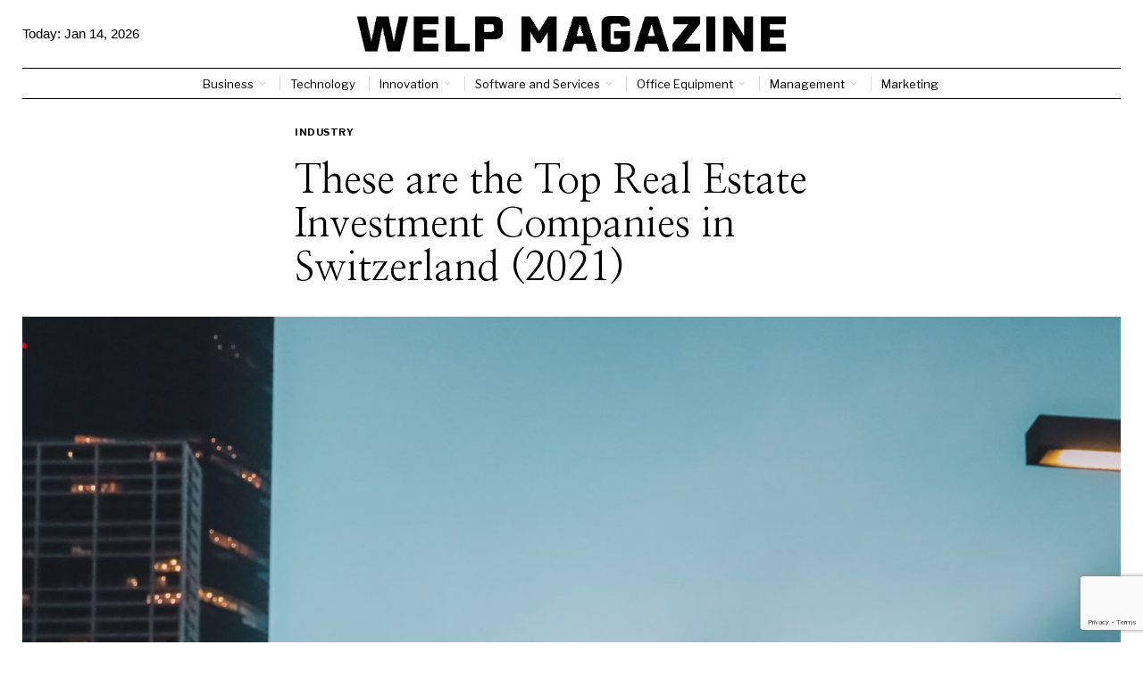

--- FILE ---
content_type: text/html; charset=utf-8
request_url: https://www.google.com/recaptcha/api2/anchor?ar=1&k=6LctXQAsAAAAACDN129Y-_4vMEBfoNz5v49Q5DXs&co=aHR0cHM6Ly93ZWxwbWFnYXppbmUuY29tOjQ0Mw..&hl=en&v=PoyoqOPhxBO7pBk68S4YbpHZ&size=invisible&anchor-ms=20000&execute-ms=30000&cb=5lruaf40pwfw
body_size: 49392
content:
<!DOCTYPE HTML><html dir="ltr" lang="en"><head><meta http-equiv="Content-Type" content="text/html; charset=UTF-8">
<meta http-equiv="X-UA-Compatible" content="IE=edge">
<title>reCAPTCHA</title>
<style type="text/css">
/* cyrillic-ext */
@font-face {
  font-family: 'Roboto';
  font-style: normal;
  font-weight: 400;
  font-stretch: 100%;
  src: url(//fonts.gstatic.com/s/roboto/v48/KFO7CnqEu92Fr1ME7kSn66aGLdTylUAMa3GUBHMdazTgWw.woff2) format('woff2');
  unicode-range: U+0460-052F, U+1C80-1C8A, U+20B4, U+2DE0-2DFF, U+A640-A69F, U+FE2E-FE2F;
}
/* cyrillic */
@font-face {
  font-family: 'Roboto';
  font-style: normal;
  font-weight: 400;
  font-stretch: 100%;
  src: url(//fonts.gstatic.com/s/roboto/v48/KFO7CnqEu92Fr1ME7kSn66aGLdTylUAMa3iUBHMdazTgWw.woff2) format('woff2');
  unicode-range: U+0301, U+0400-045F, U+0490-0491, U+04B0-04B1, U+2116;
}
/* greek-ext */
@font-face {
  font-family: 'Roboto';
  font-style: normal;
  font-weight: 400;
  font-stretch: 100%;
  src: url(//fonts.gstatic.com/s/roboto/v48/KFO7CnqEu92Fr1ME7kSn66aGLdTylUAMa3CUBHMdazTgWw.woff2) format('woff2');
  unicode-range: U+1F00-1FFF;
}
/* greek */
@font-face {
  font-family: 'Roboto';
  font-style: normal;
  font-weight: 400;
  font-stretch: 100%;
  src: url(//fonts.gstatic.com/s/roboto/v48/KFO7CnqEu92Fr1ME7kSn66aGLdTylUAMa3-UBHMdazTgWw.woff2) format('woff2');
  unicode-range: U+0370-0377, U+037A-037F, U+0384-038A, U+038C, U+038E-03A1, U+03A3-03FF;
}
/* math */
@font-face {
  font-family: 'Roboto';
  font-style: normal;
  font-weight: 400;
  font-stretch: 100%;
  src: url(//fonts.gstatic.com/s/roboto/v48/KFO7CnqEu92Fr1ME7kSn66aGLdTylUAMawCUBHMdazTgWw.woff2) format('woff2');
  unicode-range: U+0302-0303, U+0305, U+0307-0308, U+0310, U+0312, U+0315, U+031A, U+0326-0327, U+032C, U+032F-0330, U+0332-0333, U+0338, U+033A, U+0346, U+034D, U+0391-03A1, U+03A3-03A9, U+03B1-03C9, U+03D1, U+03D5-03D6, U+03F0-03F1, U+03F4-03F5, U+2016-2017, U+2034-2038, U+203C, U+2040, U+2043, U+2047, U+2050, U+2057, U+205F, U+2070-2071, U+2074-208E, U+2090-209C, U+20D0-20DC, U+20E1, U+20E5-20EF, U+2100-2112, U+2114-2115, U+2117-2121, U+2123-214F, U+2190, U+2192, U+2194-21AE, U+21B0-21E5, U+21F1-21F2, U+21F4-2211, U+2213-2214, U+2216-22FF, U+2308-230B, U+2310, U+2319, U+231C-2321, U+2336-237A, U+237C, U+2395, U+239B-23B7, U+23D0, U+23DC-23E1, U+2474-2475, U+25AF, U+25B3, U+25B7, U+25BD, U+25C1, U+25CA, U+25CC, U+25FB, U+266D-266F, U+27C0-27FF, U+2900-2AFF, U+2B0E-2B11, U+2B30-2B4C, U+2BFE, U+3030, U+FF5B, U+FF5D, U+1D400-1D7FF, U+1EE00-1EEFF;
}
/* symbols */
@font-face {
  font-family: 'Roboto';
  font-style: normal;
  font-weight: 400;
  font-stretch: 100%;
  src: url(//fonts.gstatic.com/s/roboto/v48/KFO7CnqEu92Fr1ME7kSn66aGLdTylUAMaxKUBHMdazTgWw.woff2) format('woff2');
  unicode-range: U+0001-000C, U+000E-001F, U+007F-009F, U+20DD-20E0, U+20E2-20E4, U+2150-218F, U+2190, U+2192, U+2194-2199, U+21AF, U+21E6-21F0, U+21F3, U+2218-2219, U+2299, U+22C4-22C6, U+2300-243F, U+2440-244A, U+2460-24FF, U+25A0-27BF, U+2800-28FF, U+2921-2922, U+2981, U+29BF, U+29EB, U+2B00-2BFF, U+4DC0-4DFF, U+FFF9-FFFB, U+10140-1018E, U+10190-1019C, U+101A0, U+101D0-101FD, U+102E0-102FB, U+10E60-10E7E, U+1D2C0-1D2D3, U+1D2E0-1D37F, U+1F000-1F0FF, U+1F100-1F1AD, U+1F1E6-1F1FF, U+1F30D-1F30F, U+1F315, U+1F31C, U+1F31E, U+1F320-1F32C, U+1F336, U+1F378, U+1F37D, U+1F382, U+1F393-1F39F, U+1F3A7-1F3A8, U+1F3AC-1F3AF, U+1F3C2, U+1F3C4-1F3C6, U+1F3CA-1F3CE, U+1F3D4-1F3E0, U+1F3ED, U+1F3F1-1F3F3, U+1F3F5-1F3F7, U+1F408, U+1F415, U+1F41F, U+1F426, U+1F43F, U+1F441-1F442, U+1F444, U+1F446-1F449, U+1F44C-1F44E, U+1F453, U+1F46A, U+1F47D, U+1F4A3, U+1F4B0, U+1F4B3, U+1F4B9, U+1F4BB, U+1F4BF, U+1F4C8-1F4CB, U+1F4D6, U+1F4DA, U+1F4DF, U+1F4E3-1F4E6, U+1F4EA-1F4ED, U+1F4F7, U+1F4F9-1F4FB, U+1F4FD-1F4FE, U+1F503, U+1F507-1F50B, U+1F50D, U+1F512-1F513, U+1F53E-1F54A, U+1F54F-1F5FA, U+1F610, U+1F650-1F67F, U+1F687, U+1F68D, U+1F691, U+1F694, U+1F698, U+1F6AD, U+1F6B2, U+1F6B9-1F6BA, U+1F6BC, U+1F6C6-1F6CF, U+1F6D3-1F6D7, U+1F6E0-1F6EA, U+1F6F0-1F6F3, U+1F6F7-1F6FC, U+1F700-1F7FF, U+1F800-1F80B, U+1F810-1F847, U+1F850-1F859, U+1F860-1F887, U+1F890-1F8AD, U+1F8B0-1F8BB, U+1F8C0-1F8C1, U+1F900-1F90B, U+1F93B, U+1F946, U+1F984, U+1F996, U+1F9E9, U+1FA00-1FA6F, U+1FA70-1FA7C, U+1FA80-1FA89, U+1FA8F-1FAC6, U+1FACE-1FADC, U+1FADF-1FAE9, U+1FAF0-1FAF8, U+1FB00-1FBFF;
}
/* vietnamese */
@font-face {
  font-family: 'Roboto';
  font-style: normal;
  font-weight: 400;
  font-stretch: 100%;
  src: url(//fonts.gstatic.com/s/roboto/v48/KFO7CnqEu92Fr1ME7kSn66aGLdTylUAMa3OUBHMdazTgWw.woff2) format('woff2');
  unicode-range: U+0102-0103, U+0110-0111, U+0128-0129, U+0168-0169, U+01A0-01A1, U+01AF-01B0, U+0300-0301, U+0303-0304, U+0308-0309, U+0323, U+0329, U+1EA0-1EF9, U+20AB;
}
/* latin-ext */
@font-face {
  font-family: 'Roboto';
  font-style: normal;
  font-weight: 400;
  font-stretch: 100%;
  src: url(//fonts.gstatic.com/s/roboto/v48/KFO7CnqEu92Fr1ME7kSn66aGLdTylUAMa3KUBHMdazTgWw.woff2) format('woff2');
  unicode-range: U+0100-02BA, U+02BD-02C5, U+02C7-02CC, U+02CE-02D7, U+02DD-02FF, U+0304, U+0308, U+0329, U+1D00-1DBF, U+1E00-1E9F, U+1EF2-1EFF, U+2020, U+20A0-20AB, U+20AD-20C0, U+2113, U+2C60-2C7F, U+A720-A7FF;
}
/* latin */
@font-face {
  font-family: 'Roboto';
  font-style: normal;
  font-weight: 400;
  font-stretch: 100%;
  src: url(//fonts.gstatic.com/s/roboto/v48/KFO7CnqEu92Fr1ME7kSn66aGLdTylUAMa3yUBHMdazQ.woff2) format('woff2');
  unicode-range: U+0000-00FF, U+0131, U+0152-0153, U+02BB-02BC, U+02C6, U+02DA, U+02DC, U+0304, U+0308, U+0329, U+2000-206F, U+20AC, U+2122, U+2191, U+2193, U+2212, U+2215, U+FEFF, U+FFFD;
}
/* cyrillic-ext */
@font-face {
  font-family: 'Roboto';
  font-style: normal;
  font-weight: 500;
  font-stretch: 100%;
  src: url(//fonts.gstatic.com/s/roboto/v48/KFO7CnqEu92Fr1ME7kSn66aGLdTylUAMa3GUBHMdazTgWw.woff2) format('woff2');
  unicode-range: U+0460-052F, U+1C80-1C8A, U+20B4, U+2DE0-2DFF, U+A640-A69F, U+FE2E-FE2F;
}
/* cyrillic */
@font-face {
  font-family: 'Roboto';
  font-style: normal;
  font-weight: 500;
  font-stretch: 100%;
  src: url(//fonts.gstatic.com/s/roboto/v48/KFO7CnqEu92Fr1ME7kSn66aGLdTylUAMa3iUBHMdazTgWw.woff2) format('woff2');
  unicode-range: U+0301, U+0400-045F, U+0490-0491, U+04B0-04B1, U+2116;
}
/* greek-ext */
@font-face {
  font-family: 'Roboto';
  font-style: normal;
  font-weight: 500;
  font-stretch: 100%;
  src: url(//fonts.gstatic.com/s/roboto/v48/KFO7CnqEu92Fr1ME7kSn66aGLdTylUAMa3CUBHMdazTgWw.woff2) format('woff2');
  unicode-range: U+1F00-1FFF;
}
/* greek */
@font-face {
  font-family: 'Roboto';
  font-style: normal;
  font-weight: 500;
  font-stretch: 100%;
  src: url(//fonts.gstatic.com/s/roboto/v48/KFO7CnqEu92Fr1ME7kSn66aGLdTylUAMa3-UBHMdazTgWw.woff2) format('woff2');
  unicode-range: U+0370-0377, U+037A-037F, U+0384-038A, U+038C, U+038E-03A1, U+03A3-03FF;
}
/* math */
@font-face {
  font-family: 'Roboto';
  font-style: normal;
  font-weight: 500;
  font-stretch: 100%;
  src: url(//fonts.gstatic.com/s/roboto/v48/KFO7CnqEu92Fr1ME7kSn66aGLdTylUAMawCUBHMdazTgWw.woff2) format('woff2');
  unicode-range: U+0302-0303, U+0305, U+0307-0308, U+0310, U+0312, U+0315, U+031A, U+0326-0327, U+032C, U+032F-0330, U+0332-0333, U+0338, U+033A, U+0346, U+034D, U+0391-03A1, U+03A3-03A9, U+03B1-03C9, U+03D1, U+03D5-03D6, U+03F0-03F1, U+03F4-03F5, U+2016-2017, U+2034-2038, U+203C, U+2040, U+2043, U+2047, U+2050, U+2057, U+205F, U+2070-2071, U+2074-208E, U+2090-209C, U+20D0-20DC, U+20E1, U+20E5-20EF, U+2100-2112, U+2114-2115, U+2117-2121, U+2123-214F, U+2190, U+2192, U+2194-21AE, U+21B0-21E5, U+21F1-21F2, U+21F4-2211, U+2213-2214, U+2216-22FF, U+2308-230B, U+2310, U+2319, U+231C-2321, U+2336-237A, U+237C, U+2395, U+239B-23B7, U+23D0, U+23DC-23E1, U+2474-2475, U+25AF, U+25B3, U+25B7, U+25BD, U+25C1, U+25CA, U+25CC, U+25FB, U+266D-266F, U+27C0-27FF, U+2900-2AFF, U+2B0E-2B11, U+2B30-2B4C, U+2BFE, U+3030, U+FF5B, U+FF5D, U+1D400-1D7FF, U+1EE00-1EEFF;
}
/* symbols */
@font-face {
  font-family: 'Roboto';
  font-style: normal;
  font-weight: 500;
  font-stretch: 100%;
  src: url(//fonts.gstatic.com/s/roboto/v48/KFO7CnqEu92Fr1ME7kSn66aGLdTylUAMaxKUBHMdazTgWw.woff2) format('woff2');
  unicode-range: U+0001-000C, U+000E-001F, U+007F-009F, U+20DD-20E0, U+20E2-20E4, U+2150-218F, U+2190, U+2192, U+2194-2199, U+21AF, U+21E6-21F0, U+21F3, U+2218-2219, U+2299, U+22C4-22C6, U+2300-243F, U+2440-244A, U+2460-24FF, U+25A0-27BF, U+2800-28FF, U+2921-2922, U+2981, U+29BF, U+29EB, U+2B00-2BFF, U+4DC0-4DFF, U+FFF9-FFFB, U+10140-1018E, U+10190-1019C, U+101A0, U+101D0-101FD, U+102E0-102FB, U+10E60-10E7E, U+1D2C0-1D2D3, U+1D2E0-1D37F, U+1F000-1F0FF, U+1F100-1F1AD, U+1F1E6-1F1FF, U+1F30D-1F30F, U+1F315, U+1F31C, U+1F31E, U+1F320-1F32C, U+1F336, U+1F378, U+1F37D, U+1F382, U+1F393-1F39F, U+1F3A7-1F3A8, U+1F3AC-1F3AF, U+1F3C2, U+1F3C4-1F3C6, U+1F3CA-1F3CE, U+1F3D4-1F3E0, U+1F3ED, U+1F3F1-1F3F3, U+1F3F5-1F3F7, U+1F408, U+1F415, U+1F41F, U+1F426, U+1F43F, U+1F441-1F442, U+1F444, U+1F446-1F449, U+1F44C-1F44E, U+1F453, U+1F46A, U+1F47D, U+1F4A3, U+1F4B0, U+1F4B3, U+1F4B9, U+1F4BB, U+1F4BF, U+1F4C8-1F4CB, U+1F4D6, U+1F4DA, U+1F4DF, U+1F4E3-1F4E6, U+1F4EA-1F4ED, U+1F4F7, U+1F4F9-1F4FB, U+1F4FD-1F4FE, U+1F503, U+1F507-1F50B, U+1F50D, U+1F512-1F513, U+1F53E-1F54A, U+1F54F-1F5FA, U+1F610, U+1F650-1F67F, U+1F687, U+1F68D, U+1F691, U+1F694, U+1F698, U+1F6AD, U+1F6B2, U+1F6B9-1F6BA, U+1F6BC, U+1F6C6-1F6CF, U+1F6D3-1F6D7, U+1F6E0-1F6EA, U+1F6F0-1F6F3, U+1F6F7-1F6FC, U+1F700-1F7FF, U+1F800-1F80B, U+1F810-1F847, U+1F850-1F859, U+1F860-1F887, U+1F890-1F8AD, U+1F8B0-1F8BB, U+1F8C0-1F8C1, U+1F900-1F90B, U+1F93B, U+1F946, U+1F984, U+1F996, U+1F9E9, U+1FA00-1FA6F, U+1FA70-1FA7C, U+1FA80-1FA89, U+1FA8F-1FAC6, U+1FACE-1FADC, U+1FADF-1FAE9, U+1FAF0-1FAF8, U+1FB00-1FBFF;
}
/* vietnamese */
@font-face {
  font-family: 'Roboto';
  font-style: normal;
  font-weight: 500;
  font-stretch: 100%;
  src: url(//fonts.gstatic.com/s/roboto/v48/KFO7CnqEu92Fr1ME7kSn66aGLdTylUAMa3OUBHMdazTgWw.woff2) format('woff2');
  unicode-range: U+0102-0103, U+0110-0111, U+0128-0129, U+0168-0169, U+01A0-01A1, U+01AF-01B0, U+0300-0301, U+0303-0304, U+0308-0309, U+0323, U+0329, U+1EA0-1EF9, U+20AB;
}
/* latin-ext */
@font-face {
  font-family: 'Roboto';
  font-style: normal;
  font-weight: 500;
  font-stretch: 100%;
  src: url(//fonts.gstatic.com/s/roboto/v48/KFO7CnqEu92Fr1ME7kSn66aGLdTylUAMa3KUBHMdazTgWw.woff2) format('woff2');
  unicode-range: U+0100-02BA, U+02BD-02C5, U+02C7-02CC, U+02CE-02D7, U+02DD-02FF, U+0304, U+0308, U+0329, U+1D00-1DBF, U+1E00-1E9F, U+1EF2-1EFF, U+2020, U+20A0-20AB, U+20AD-20C0, U+2113, U+2C60-2C7F, U+A720-A7FF;
}
/* latin */
@font-face {
  font-family: 'Roboto';
  font-style: normal;
  font-weight: 500;
  font-stretch: 100%;
  src: url(//fonts.gstatic.com/s/roboto/v48/KFO7CnqEu92Fr1ME7kSn66aGLdTylUAMa3yUBHMdazQ.woff2) format('woff2');
  unicode-range: U+0000-00FF, U+0131, U+0152-0153, U+02BB-02BC, U+02C6, U+02DA, U+02DC, U+0304, U+0308, U+0329, U+2000-206F, U+20AC, U+2122, U+2191, U+2193, U+2212, U+2215, U+FEFF, U+FFFD;
}
/* cyrillic-ext */
@font-face {
  font-family: 'Roboto';
  font-style: normal;
  font-weight: 900;
  font-stretch: 100%;
  src: url(//fonts.gstatic.com/s/roboto/v48/KFO7CnqEu92Fr1ME7kSn66aGLdTylUAMa3GUBHMdazTgWw.woff2) format('woff2');
  unicode-range: U+0460-052F, U+1C80-1C8A, U+20B4, U+2DE0-2DFF, U+A640-A69F, U+FE2E-FE2F;
}
/* cyrillic */
@font-face {
  font-family: 'Roboto';
  font-style: normal;
  font-weight: 900;
  font-stretch: 100%;
  src: url(//fonts.gstatic.com/s/roboto/v48/KFO7CnqEu92Fr1ME7kSn66aGLdTylUAMa3iUBHMdazTgWw.woff2) format('woff2');
  unicode-range: U+0301, U+0400-045F, U+0490-0491, U+04B0-04B1, U+2116;
}
/* greek-ext */
@font-face {
  font-family: 'Roboto';
  font-style: normal;
  font-weight: 900;
  font-stretch: 100%;
  src: url(//fonts.gstatic.com/s/roboto/v48/KFO7CnqEu92Fr1ME7kSn66aGLdTylUAMa3CUBHMdazTgWw.woff2) format('woff2');
  unicode-range: U+1F00-1FFF;
}
/* greek */
@font-face {
  font-family: 'Roboto';
  font-style: normal;
  font-weight: 900;
  font-stretch: 100%;
  src: url(//fonts.gstatic.com/s/roboto/v48/KFO7CnqEu92Fr1ME7kSn66aGLdTylUAMa3-UBHMdazTgWw.woff2) format('woff2');
  unicode-range: U+0370-0377, U+037A-037F, U+0384-038A, U+038C, U+038E-03A1, U+03A3-03FF;
}
/* math */
@font-face {
  font-family: 'Roboto';
  font-style: normal;
  font-weight: 900;
  font-stretch: 100%;
  src: url(//fonts.gstatic.com/s/roboto/v48/KFO7CnqEu92Fr1ME7kSn66aGLdTylUAMawCUBHMdazTgWw.woff2) format('woff2');
  unicode-range: U+0302-0303, U+0305, U+0307-0308, U+0310, U+0312, U+0315, U+031A, U+0326-0327, U+032C, U+032F-0330, U+0332-0333, U+0338, U+033A, U+0346, U+034D, U+0391-03A1, U+03A3-03A9, U+03B1-03C9, U+03D1, U+03D5-03D6, U+03F0-03F1, U+03F4-03F5, U+2016-2017, U+2034-2038, U+203C, U+2040, U+2043, U+2047, U+2050, U+2057, U+205F, U+2070-2071, U+2074-208E, U+2090-209C, U+20D0-20DC, U+20E1, U+20E5-20EF, U+2100-2112, U+2114-2115, U+2117-2121, U+2123-214F, U+2190, U+2192, U+2194-21AE, U+21B0-21E5, U+21F1-21F2, U+21F4-2211, U+2213-2214, U+2216-22FF, U+2308-230B, U+2310, U+2319, U+231C-2321, U+2336-237A, U+237C, U+2395, U+239B-23B7, U+23D0, U+23DC-23E1, U+2474-2475, U+25AF, U+25B3, U+25B7, U+25BD, U+25C1, U+25CA, U+25CC, U+25FB, U+266D-266F, U+27C0-27FF, U+2900-2AFF, U+2B0E-2B11, U+2B30-2B4C, U+2BFE, U+3030, U+FF5B, U+FF5D, U+1D400-1D7FF, U+1EE00-1EEFF;
}
/* symbols */
@font-face {
  font-family: 'Roboto';
  font-style: normal;
  font-weight: 900;
  font-stretch: 100%;
  src: url(//fonts.gstatic.com/s/roboto/v48/KFO7CnqEu92Fr1ME7kSn66aGLdTylUAMaxKUBHMdazTgWw.woff2) format('woff2');
  unicode-range: U+0001-000C, U+000E-001F, U+007F-009F, U+20DD-20E0, U+20E2-20E4, U+2150-218F, U+2190, U+2192, U+2194-2199, U+21AF, U+21E6-21F0, U+21F3, U+2218-2219, U+2299, U+22C4-22C6, U+2300-243F, U+2440-244A, U+2460-24FF, U+25A0-27BF, U+2800-28FF, U+2921-2922, U+2981, U+29BF, U+29EB, U+2B00-2BFF, U+4DC0-4DFF, U+FFF9-FFFB, U+10140-1018E, U+10190-1019C, U+101A0, U+101D0-101FD, U+102E0-102FB, U+10E60-10E7E, U+1D2C0-1D2D3, U+1D2E0-1D37F, U+1F000-1F0FF, U+1F100-1F1AD, U+1F1E6-1F1FF, U+1F30D-1F30F, U+1F315, U+1F31C, U+1F31E, U+1F320-1F32C, U+1F336, U+1F378, U+1F37D, U+1F382, U+1F393-1F39F, U+1F3A7-1F3A8, U+1F3AC-1F3AF, U+1F3C2, U+1F3C4-1F3C6, U+1F3CA-1F3CE, U+1F3D4-1F3E0, U+1F3ED, U+1F3F1-1F3F3, U+1F3F5-1F3F7, U+1F408, U+1F415, U+1F41F, U+1F426, U+1F43F, U+1F441-1F442, U+1F444, U+1F446-1F449, U+1F44C-1F44E, U+1F453, U+1F46A, U+1F47D, U+1F4A3, U+1F4B0, U+1F4B3, U+1F4B9, U+1F4BB, U+1F4BF, U+1F4C8-1F4CB, U+1F4D6, U+1F4DA, U+1F4DF, U+1F4E3-1F4E6, U+1F4EA-1F4ED, U+1F4F7, U+1F4F9-1F4FB, U+1F4FD-1F4FE, U+1F503, U+1F507-1F50B, U+1F50D, U+1F512-1F513, U+1F53E-1F54A, U+1F54F-1F5FA, U+1F610, U+1F650-1F67F, U+1F687, U+1F68D, U+1F691, U+1F694, U+1F698, U+1F6AD, U+1F6B2, U+1F6B9-1F6BA, U+1F6BC, U+1F6C6-1F6CF, U+1F6D3-1F6D7, U+1F6E0-1F6EA, U+1F6F0-1F6F3, U+1F6F7-1F6FC, U+1F700-1F7FF, U+1F800-1F80B, U+1F810-1F847, U+1F850-1F859, U+1F860-1F887, U+1F890-1F8AD, U+1F8B0-1F8BB, U+1F8C0-1F8C1, U+1F900-1F90B, U+1F93B, U+1F946, U+1F984, U+1F996, U+1F9E9, U+1FA00-1FA6F, U+1FA70-1FA7C, U+1FA80-1FA89, U+1FA8F-1FAC6, U+1FACE-1FADC, U+1FADF-1FAE9, U+1FAF0-1FAF8, U+1FB00-1FBFF;
}
/* vietnamese */
@font-face {
  font-family: 'Roboto';
  font-style: normal;
  font-weight: 900;
  font-stretch: 100%;
  src: url(//fonts.gstatic.com/s/roboto/v48/KFO7CnqEu92Fr1ME7kSn66aGLdTylUAMa3OUBHMdazTgWw.woff2) format('woff2');
  unicode-range: U+0102-0103, U+0110-0111, U+0128-0129, U+0168-0169, U+01A0-01A1, U+01AF-01B0, U+0300-0301, U+0303-0304, U+0308-0309, U+0323, U+0329, U+1EA0-1EF9, U+20AB;
}
/* latin-ext */
@font-face {
  font-family: 'Roboto';
  font-style: normal;
  font-weight: 900;
  font-stretch: 100%;
  src: url(//fonts.gstatic.com/s/roboto/v48/KFO7CnqEu92Fr1ME7kSn66aGLdTylUAMa3KUBHMdazTgWw.woff2) format('woff2');
  unicode-range: U+0100-02BA, U+02BD-02C5, U+02C7-02CC, U+02CE-02D7, U+02DD-02FF, U+0304, U+0308, U+0329, U+1D00-1DBF, U+1E00-1E9F, U+1EF2-1EFF, U+2020, U+20A0-20AB, U+20AD-20C0, U+2113, U+2C60-2C7F, U+A720-A7FF;
}
/* latin */
@font-face {
  font-family: 'Roboto';
  font-style: normal;
  font-weight: 900;
  font-stretch: 100%;
  src: url(//fonts.gstatic.com/s/roboto/v48/KFO7CnqEu92Fr1ME7kSn66aGLdTylUAMa3yUBHMdazQ.woff2) format('woff2');
  unicode-range: U+0000-00FF, U+0131, U+0152-0153, U+02BB-02BC, U+02C6, U+02DA, U+02DC, U+0304, U+0308, U+0329, U+2000-206F, U+20AC, U+2122, U+2191, U+2193, U+2212, U+2215, U+FEFF, U+FFFD;
}

</style>
<link rel="stylesheet" type="text/css" href="https://www.gstatic.com/recaptcha/releases/PoyoqOPhxBO7pBk68S4YbpHZ/styles__ltr.css">
<script nonce="zNB0e1NCWr1iUUioB9gmoA" type="text/javascript">window['__recaptcha_api'] = 'https://www.google.com/recaptcha/api2/';</script>
<script type="text/javascript" src="https://www.gstatic.com/recaptcha/releases/PoyoqOPhxBO7pBk68S4YbpHZ/recaptcha__en.js" nonce="zNB0e1NCWr1iUUioB9gmoA">
      
    </script></head>
<body><div id="rc-anchor-alert" class="rc-anchor-alert"></div>
<input type="hidden" id="recaptcha-token" value="[base64]">
<script type="text/javascript" nonce="zNB0e1NCWr1iUUioB9gmoA">
      recaptcha.anchor.Main.init("[\x22ainput\x22,[\x22bgdata\x22,\x22\x22,\[base64]/[base64]/UltIKytdPWE6KGE8MjA0OD9SW0grK109YT4+NnwxOTI6KChhJjY0NTEyKT09NTUyOTYmJnErMTxoLmxlbmd0aCYmKGguY2hhckNvZGVBdChxKzEpJjY0NTEyKT09NTYzMjA/[base64]/MjU1OlI/[base64]/[base64]/[base64]/[base64]/[base64]/[base64]/[base64]/[base64]/[base64]/[base64]\x22,\[base64]\x22,\x22wrfCqsO2w6vCg8KQw6PCjMK8eVjDucOfwrHDgMO7Gk0zw5Z1JhZTH8OBLMOOfsK/[base64]/DqMKQwoXCkcOlISjCvMKDw7nDpGYFwojCsWHDn8OIQcKHwrLCqMKQZz/Dj3nCucKyLMK2wrzCqFV4w6LCs8OJw4lrD8KtH1/CusKEf0N7w7jClAZIecOawoFWaMK0w6ZYwpoXw5YSwpY3asKvw6rCuMKPwrrDoMKlME3DnUzDjUHCkD9RwqDCtik6acKGw4t6bcKuJz8pJBRSBMOMwrLDmsK2w5/CpcKwWsORL30xC8K8eHsgwoXDnsOcw7zCgMOnw7wNw5pfJsOXwr3DjgnDrE0Qw7Fbw4dRwqvCh28eAXJRwp5Vw5TCgcKEZUAcaMO2w6QABGBkwpVhw5U/M0k2wrzCjk/Dp3gAV8KGSwfCqsO1OXpiPnTDqcOKwqvCqiAUXsOpw4DCtzFrC0nDqwDDoW8rwp15MsKRw7LClcKLCQIyw5LCoxjCtAN0wrExw4LCumsAfhcQwobCgMK4CcK4EjfCsUTDjsKowpDDjH5LasKudXzDgATCqcO9wpdwWD/[base64]/CqcKGeArDvcO4wrbCvS06dMO+ZcOdw74zd8Oxw4vCtB05w7rChsOOHgfDrRzCnsKnw5XDngjDslUsbsK+KC7DsFTCqsOaw7kufcKIZxsmScKGw4fChyLDgcKMGMOUw5LDmcKfwosCdi/[base64]/DkgrClwbCvgRJw4LCisO9K0DCjAprRWfCsVfCsmoRwplSw6vDq8Kww6nDr3nDi8KGw53CmsOJwodqMcOWWsOTOAZabVEFQcKUw6VdwqdWwpgSw5Iaw4dcw5h7w5nDq8OaLAFuw4dpSz7DlMKhHMKkwq7CucKWLsOmOzbDihLCusO+fjLCqMKMwo/DpsOGScOnWMOPJsKwRRLDmsKdSRo1wrZVHMOhw5Iuwq/DncKtEDJ1wqwIcMO5RsKAHyLDt17DicKHHsO1Q8OaRcKGaVFuwrQow5ssw7EfSsO5w4HCgXXDhsO/w7bCucKHw5rDisKvw6rCsMObw5/DpEh+AVIWI8KWwqYiU0DCnRLDiwTCpsK0DMKIw604TcKsF8KhUcKeWHheHcOgOmdeCTbCsAnDnhhIA8Ovw7DDhsKqw6MULmzDuF8MwpjDrCXCr3ZrwozDs8KoMDzDqGPCoMOMGHDCjGrCtcO/PsOxbsKYw6jDi8Ktwr8cw7HCjMO9VCzCsy7ChV7CpXtRw63DrHgVYlkhPMOiecKcw5rDpMObNMO6wrNCAsO4wpHDrcKIwo3DssKTwoTCshXCghrCkGtHP0/DuSbDhyzCosKjP8KmQE06LUfCmsOPFk7DqcO6w53Dv8O7Aw8YwrnDiVHDnMKjw7FHw5U0EcOOA8K6b8K/DijDnEvDpsO1IXByw4Z3woNSwrbDoUkXcUwtP8OOw6tlRjPCmMOafMKcGsKdw75aw7LDlAPCh0TClwfDtMKXP8KoO2h4HCIZYMK1D8KjQsO1HDcvw4vCtSzDrMOeQsOWwo7CgcObw6k/aMKbw57CjRzCs8OSwqXCuQcvwrBow4bCvcKjw57CrnrCkTV2wrPChcKmw7sEw4vDvSNNwo3Djk0aHcORK8K0w6tqw5E1w7XClMOcQ1tyw5MMw4DDuGLCgwnDp0TCgEc2wpwhZMKQfTzDpxo5a2cnR8KJw4LCix5yw6PCvsOmw5HDkkBZJH5qw6PDqmPDlFs5Wgd8WMK/wqQsbMO2w4rDpRkEFMOFwrfCocKAb8OJP8Olwq1oT8OEKTg6bMOsw5PCusKnwoRNw6A7QFjCqiDDjMKuw6bDgcOuBSdXR2I5K0PDq1nCrBrDtjJ2wqHCpEXClArCsMKWw7kcwrA9HUprBcO9w5/Doz4IwqDCgiBswqXClXUrw6MRw6dJw78owqzChMOqBMOcwr9xS1ZRw6HDrHLChcKxZkltwqDCki8RBMKvKgM+MilrG8O/wofDj8KqUMKXwp3Drj/Diy7CsQAVw73CiSLDnSnDr8O4bngOwo/DnTbDvA7CnMK2RxonWMKew5ZvAT7DvsKXw7rCvMK6f8OPwp4cXS8VZRfCjB/Ct8OfF8K8UWzCnn1/SsKrwqoxw7ZBwqzClsO5wrfCq8K4O8O2SzvDgMOewrbCi1dDwrUedcKFw5N5ZcORPXrDtVLCkQgJIcKqX0TDiMKIwqvCvz/DtwzCtcKPbkt/wrjCtQ7CvA/ChBB4CMKKbsOJC2vDkcK9wobDj8KPVArClEs1AsOKDsOSwol8w6nChsKCPMKnw4rCvi3CuzHCsU0QXMKGXTYkw7PCsR1vZcO2w6XCkyPDmAoqwoFMwqIFMUfCi3TDh0zCvQHDjVbCkg/ChMORw5FPw7BuwoXCqVl9wrMHwp7Ct3/DusOHw5DDmMKxe8Ozwrt6GxxzwoTCoMOWw4MVw6PCs8KOGXTDoRbDjULCrcOTUsOpw69Aw51cwpFTw408w4QVw5rDlcKHW8OBwrnDpMKXYsKySMKFMMKuCsOlw67CknMMw4Ijwp0mworDj3TDvBzDhQnDg2LDkzDCnRIgUkwDwrDCox/DusKXEm0FMiDCssKEHT3DgwPDtijCl8KEw4zDuMKxL3bDihA8w7cyw6Bvwr9jwqNPTMKOCRp1AU/[base64]/CpyRPSMKcw7V8w5BLNzdlwozDhcKePMOUecKZwrldwrrDjErDisO/BjXDugzCssKiw41uOyPDvENdw7oyw4w2KGDDjMOvw65HBHHDmsKDTyzDgGQowrvCjBrCgUnCoDcbwqLCvT/DvxxbKElqwpjCtBDCgMKPWQhzLMOpH1bCq8OHw4jDphDCocKRWS1/w6xKwpV/DjLCnAPDuMOnw4V8w6DCqjvDvgokwqTDkSkeD35gw5k0wr7DtMK2w5l3w5QbP8KId3FGLAJHcC3CvsKpw6Y/wrM9w5LDtsK5LMKKYcKfKF3CiVfDr8OrbwsEA0F/wqd2C0bCjcKpeMKxwqPDggrCksKDw4TDgMKMwo3Ds37Ch8KpDFHDhsKew7jDk8K9w7bDhMKrNhXDnnfDisOMwpfClsO7QMKew7jDj0UyBD8BCMOWfhAhD8OrRMOvVX0owpTCocOvMcKWYWJjw4HDmmVTwpg+DsOvwqbCn2hyw6s4P8Oyw6DChcOIwo/CqcKrOsKuazRyCDfDgMO9w50UwrE8E0Uxw6zCt1vCmMK9wozCpcO6wonDmsKVwr1RBMKKByfDqlHDnsOcw5s8NcKZfhHCkCrCmcOXw5rDq8OeVTXClcOSJTvClmM5f8OPwq/[base64]/wrPChX0ANm8lw4nChznChl8KWgwFMEpLw7bDiDtQDxZ0acKnw6V/w4/CiMORHMO7wr5eGsK8HsKXLnRww63DgjvDtcK7wqjCgXTDpQ/DrTEUbjwsYlADWcKqwphFwpFAKysOw77CkyBBw7PDmjhnwpQyIUbCkRY2w4bCkcKEw75CE0nComXDo8KhI8KowqrDmX8eI8KkwpvDksKtIUgawpTCosO6VcORwozDtTzDjXUUaMK6wrbDlsOTI8K9wrkLwoY3FSnDtcKiGUU/LBrCsnLDqMKlw6zCnMObw5zCu8ODasK7wo/CpRzDoRXCmGQiworCssO/fMKgUsOMM1IrwoUbwpI+TiHDijpMw6bCr3TCn0hVw4XDmBTDiAVDw47DmSJcw6w6w5jDmTjCoRQxw6rCmEdLPkl9WXLDoiJhPsK5U33CicOaQcOewr5/[base64]/[base64]/[base64]/DhsO1T8K9ScOybHXCosKTFC3ChMK3FsOnNWPDtsOhNMOZw4ZdQcKaw6bCqHUowrg7fAYhwp/DrVDDkMOHwqnDgMKUEgBSwqTDl8OLwo7Cj0jCuiN0woNvVsO9NcKPwoLClcKnwqnDlFDCtMO/aMKPJsKIw77DgWZFZEl1W8KDUcKIHsKkw7nCjMOOw4cbw6Bxw7bCjAkPwqbCt0XDj33DhEPCvEE+w73DmcKpYcKUwp5PRBk6w4XDksO7Ng3CvG9NwpRCw6p9K8Kmekk3RsK1OlHDqRp4w640wrfDpcOrUcK/JcOcwodaw63CssKdRsKrFsKMQcKkEm43wofCrcKsFh7Cs2/[base64]/OQDCjcO8wrLCtinCscO+w6fDl1tRUDzDvj7CgcKrwrFWw5zCrDVNwrXDv0cJwpjDi0YeMsKBScKHf8KFw5Zzw53DocO1CHvClBHDlzjDjHHDrxnChzrCmQHDr8KYMMK/ZcK4OMKQAAbCrH9HwoPCsWsoC1weLgrDhmDCrAbDscKRTmJawrtywpdOw7nDucO9VEwTw7/Ch8KUw6bDjMOLwrLDlMO/Ul7CgjctCcKZwo7CskYFw6x6aGXCigZrw6LCmsKTZQ3DusKOZMOQw7jDlhkPO8Odwr7CuiJ5N8OIw7oLw4lNwrLDvAfDszELK8OFwqEGw5Inw7QcWcO1FxTCicKpw7w/XcKvIMKuMVrDk8K0AR84w4o5w4rDvMKyQDPDl8OnbMOxIsKNbcO0SMKdC8OGwpnCjwppwrNSc8OxPMO7w4B3w6t+RMKmSsK+c8OdPsKgw5p6O0HCuAbDgcO/w7nCscK1XsKnw7jDmMKew75/dMKgLcO8w54cwpFZw7dzwqVQwozDpsO3w7DDn2tmScKXD8Kjw4ZAwqLCpMKnw44xATh5w4TDhUhVLQLCgyEqAcKdw7sTwrrCqzpVwqnDhRHDt8OBw4nDksKWw7HDo8OpwpJ7G8KHGATCssOQPcK/fMKYwqBbwpPDrlIGw7XDhFdvwpzDgVVPI1PCiWPDsMKJwpzDs8Kow4BmHHJbw6PCrsOgf8KZw4cZw6XCmsOhwqTDlsO2OMKlw5PCvmJ+w48gbSUHw4gUB8O8UTByw60Vwq7DrW4Fw7/DmsKvM399UV7Dp3bCkcOLw43DjMK1wqBvEFFxwo7DuQDCuMKGRVVFwo3CgsKQw4wcMmoqw4nDr2PCrsKSwr4ERsK/YsKBwqXDr3LDkcOOwoRdwpwaAcOrw51MTcKOw4LCh8K4wojCl2nDmsKfwpxZwqNXw59ke8ONwoxCwoDCkAJUKWzDmMOiw7QMYhMfw7bDvSzDisO8w5J1w5jCtj7Dlhw/[base64]/CpMKvL07CuzHDiADDqDN8H8ODNzIAwq7CtMOgJcOdF01fVsOywqIowp3DjcO9acOzfEDDsk7CusKUBsKrMMKdw4VIwqHClz0/GMKYw68ZwoxrwqhCw7p0w5ENwoXDj8KAdU/Dj39QSCvCjnbCgRQHBiJbwqNww5vDuMOiw68ndsK/a09QJcKVHcOrRcO9w5hIwqEKdMORLB5KwovCkMOXwpfCojdOBVrCmwZZCcKJc1rCgljDrFvCg8KyYsONw4rCg8OUfcO6SEfChMOiwqZ6w7I0PcO5wr3DihDCm8KGaAdywqQ/wrvDjBTDlhjDpCkRwoETMSfCo8OnworDh8KQTsOSwrPCuSPDniNyeiTCpxsyNGV+wp/DgcOcAcKSw40vw4HCqVLCs8OsPEHCusOJwo7CrEEow5hgwqLCsmvDl8OIwp0EwoVoV13DljHCo8OEw7IcwoLDhMOawqDDlsOYVDhjw4XDgDZEeW/[base64]/DknkiwrDChWlxZjrDqwHCrAnDocOSLcOcwpk8dwXChzPCqxjCi0DCowZkwrJIw71Tw6XCl33DpBPCr8KnRGzCqyjCqsKqMcKcZSRUFj7DgnQ0wqnCg8K0w7nCi8OvwrvDsxnCv2/DjVPDtxLDpMK1cMKgwr8TwrZbV2BQwq7CkUIbw6Y0JGFiw4syJMKLCi/[base64]/DrsOqMVMOwqfCk8KhRcKFEXnDqwrCqsONacK+G8OXcsK1wpIEw53DtEhuw5ISesOZw57DrsOceAY8w6XCmMOPacKeN2YHwp9UWMOrwrtRBsKCHMOGwqARw4bCtlk1J8KTFMKrMmPDoMODW8Oaw4rCthNADi8cGnsoHFA5w5rDjAFVcMOPw5fDu8OMw4jDsMOwS8O/[base64]/[base64]/[base64]/DvXHCosKRw6fCvF7DiH1iLwXDmcKyw4sRw6rDnl/CgMOxXsKTD8K0w5jCssK/w5Z6w4HCjHDCnsOow7bCtE3DgsODOMO8S8OccA7Dt8KwRMKyY2dFwoJBw53DvAzDlsOEw4xiwqEUcStow4fDhsOFw6bDtsOVwr/DlcOBw4ofwppXEcKsUcKPw5nDq8K6w6XDuMKhwqUvwqPDrAdQQ28LUsOCwqEww4PClGHCog/DhMOdwpPDmjnCqsObwpMIw4fDn1/DizMPw5sJI8KmfcKxSU7DpsKOwrYWA8KlDA4WQsOEwpBEw7nCvHbDiMOOw5gKK2wjw6t8aU5KwqZ/fMOyZkvDpsK3dULCpMKQH8KXFUDCiTzCqsO7w7PCk8K/JRtfw590wq5tIHtcGsOOCMKqwr7ClcOgE0bDksOSwpIcwoEuw5NAwp3CqMKaWcOXw57DsWzDgGrCjMK/K8K8NWgWw67DnMK8wonCiBM6w6fCpMKXwrMcPcOUMcOlCcOkVzRWR8Ozw4TCiQolYMOGcEw6WD/CoGjDrMKwIHZuw6jDglFSwodMYAXDhiRMwrfDrRPCsFhgPk5Qw4LCgE9nZcOCwr0TwozCtggtw5jCr1RdUcOLY8KxGMONC8OYcUvDrCxyw7LCmCXDiTRoQcKyw6Q6wpfDhcO/QMOLQV7CtcOkRsOSe8KIw57DpsKAGhBZc8OXw4HCn1nCk3AiwqYxVsKWwpzCrcOyMy4GM8O9w4HDqm44bMOyw5fCr2vCq8O8wotuIyRGwrXDkDXCkMOiw7liwqTDg8K+wr/Dom1wWmrCs8K/KcKgwpjCgMKtwoM9w5LCjcKWCmzDksKPSAXDncK9SCHCiAfDksKFeQjCshHDu8Kiw7tkB8KwSMKjBcKID0fDpcOEFsK9P8OVbMOkwrjDk8OyBSY1w4vDjMOhN0XDtcOOA8KufsOGw7JUw5h4W8KDwpDDo8OIPsKoFinDgm/CgMOBwo0Xwp9ww59Yw7vClnvCrGDCjxbDtTbDuMOxDcOnworCqsOsw7zDvsO0w5jDqGEMAcOdf0HDkAE8w5nCqT1qw7phJG/CuBPChVXCiMOCXcOsKMOHecK+eEduDF9owqxlNMK1w53CiEQww4suw4TDtcK4RMKhwoULw5PCg07CgXg7VCLDh2TDtm8nw7s5w6BsQTjDnMOSw4fCpsKsw6U3w6bDg8O8w6xrwrciacKjMMOkEcO+YcOgw5/[base64]/[base64]/woDDvsKvwqPCsnPCrcOTw4xqGg3Dv8KVRsKew53ChDYaw73Cq8O8wppwN8ORwq9jScKsMw/[base64]/Cv8Kfw5jCpyHDssK6wobCqsOawo8bw6rDrCxOTBB1wpxIZ8KMScKVFcKYwpVVUQPCpVDCsSPDnsKMbmvDt8K7wrrChy8Ww4XCn8OAGzfCuFZOa8KiTS3Dumg5M1VTK8OOLWs1Qw/[base64]/w5tHwrILBXQTHMOrw6nDvEzCh8KiRRDCp8KuBXUSw4t+wr9zD8OoTsO/wqs9worCq8OEw6Ikwo5ywp0NSzzDgXrCl8KJBHMqw6XCtjLDn8K4w5ZMc8OEw7TCrCYzX8KUO2fCu8OcU8KPwqAqw6FVw6lZw6s/EsKBbBoRwpJKw43CgsOASmwLw4PCpUslA8K/w4DCvsOTw6sQRGPCnMKxX8OTNQbDpXvDuHzCscK7MzrDnw7CthDDucKOwpHCl0goEGgcTjMLVsKSSsKJwoPCiUvDmHsLw73CsU9fJBzDuSzDlcKbwobCmGgSVsK9wqlLw69wwr3DrMKkwqweAcOFIzEmwrk6w5zDiMKCUS8wBD8fw6N/wpgfworCo0fCo8Kcwq0sJsKSwqfDnE/CtD/DqsKOTDDDjgVpIznDh8K7SzowRBrDv8OdCiZLVcObw55uGcOJw57CnkvDt2liw5NEEX9Ww4YhUVPDv1jCiXHDucOhw6XDgTUzKwXDsn44wpXCl8KmZz0JEnDCtyZWaMOrwpLCmWPDtyPCi8Kjwp7DgR3Cv2/Co8K1wqfDkcK1c8O9wolqDVcDGU3CiEPCnEZVw5HCoMOuABgkMMKHwo7CpGnDrzRUwp7DjkFEIcK2LVfCoy3CsMK6DcOjIRHDrcOBbcK5N8O6woPDsTgSWiDDu0dqwpNjwpTCsMKMRMO5SsKbdcKUwq/DkcO9wpYlw48Dw57CuWjCgwE/[base64]/GcOgwptUwo0YwrxhaUkeJETDpjvDp8K3wqg8w6cXwpjCtiJvMm3DlmwBMsKVDHNPB8KxGcKaw7rCq8OJwr/Ds2sGcMOTwqbDj8OlRiPChzBRw5zDscOcRMKtD0pkw5rDpC5hUQxXw6c0wqYBKMOADsKEAGfCjMKDfXjDiMOWH3bDkcOhPB9/Ox8NesK8wroNGnd0wpJDChrCrmsuMRdrUnwXeDvDqsOowpjCrsK2V8O7KTDDpSvCicKNZ8KTw73DpAgyJjInw6PDi8KfcWvDoMOowp4TVMOUw5xBwonCqg7ChMOjZF9KNC48bMKnH0kQw77DkC/[base64]/Cn3HDk8KEYERLFUnCm8KNISAoejMBwqAuw5/DtGbDlcOcJ8KjVnXDmcKaPhPDjsObGh42worCtGLDlcKew73DvMKsw5Ezw6TDkMKMcT/DogvDiWIfw5wWwo7Cpmpsw5XDnmTCp1tewpHDkGIXbMOLw4DCknnDmiBqw6Uqw47CrMOJw4FhLiBBH8K5X8K+FsKWwq5Tw6TCkcKrw4Y3DRgVJ8KbAEwnZ2YuwrzDpjHCkhsWagIew6DChHx/[base64]/[base64]/DlQHDp0Qxw5NccwvCjcKpDHLDoMKxbGDDrMKZwoliUHlzeUF5KUfDn8Ozw4rCo1fCucKJasOZwoQcwqg3F8O/woJjwozCvsK6HcKJw7pcwrNQT8KnMMO3w5RxBcKiCcOFwpNtwoMhehVAZRIGTsKAwpXDnjHCq2QcAGXDvcKkw4rDr8OqwqzDv8KnN2cJw6glP8OyI2vDosKBw6Niw43DpMOnI8Opwq3CqX85wpnCjMOzw7tBDhN3wqTDucKkZypIbknDjMOmwr7DjCZ/HMKXwp/DvsOiwrzCr8KXbFvDuTnCrcOVPMOvwrtqaWV5ShfDohkjwpvCiVxGXsOVwpXCv8OwWB8Pwo8Fw5zDoA7DgDQMwpU0HcOeNiAiw5fCi0bDjhZaVzvChBZ8DsOxNsOHw4HChm9Dw7ptT8OAwrHCkcKHJcOqw7bDosKJwqxdwrscFMKawo/DuMOZOzpmZMOPQ8OGO8O1wo53Xn9ywpYnw6Q5fjsiBynDtXVGDsKfbC8IeE8Pw5NfYcK1w67ChMOMDDYMw41lD8KPOMOywpcNZkXCnkE7UcKZYz/Dm8OiF8OBwqBnOMKkw6/DrxA8w5Urw5JsdsKOFwLCqsOIAsK/wpnDk8OOwoAYbWbCtn/DmxkJwqQvw5LCi8KCZWPDmsOXYRbCgsOzGMO7QGfCu1p+w4FLw63CkRx1SsOeMBxzwrkfVcOfwrHDlG/DjVvDqg3DmcO/[base64]/B8O8wqRmb3NEOMK+w6jCoMKSYMKlI3RYGMOLw7lhw53Ds3gfwrDDncOWwpYWwq5Ww5/CuAvDqGLDuR/CpsO7dMOVTzYew5LDlmjDnUoaVBXDmHzCsMOjwqDDpcOWQGd7wrvDiMKyY2/CmMOiw5Fzw6hNP8KFKcOSOcKGwo1JecOWw5law7rDqmd9DRpqIsO9w6tFL8Oyazs5E3B/UcOrQcO/wqtMw70LwqVtVcOELMKAGcOkeHvChghXw4AYw5TCrcKzFxRUb8KAwq8rdH/Dg1jCnwzDphZBKhDCkiYMVMKmdcK+bE/ClMKbwonCnFvDkcOHw7sgWitOwoNQw4XCu2Blw7rDlGAnVBbDicK9DhRFw4Zbwp8kw6/CpxBxwojDvcK9KSI7Byh+w5UHwovDnRI9RcOYFjklw4HCmMOLUcO3NmTCicO/[base64]/Cl0nCksOmHcORwqPDkMOiSmMJMSoJalHDoDbCqFPDlVoZw516w6BKwp1lTz4TKcKVVDpmwrdLFn7DlsO1MUjDscOCbsOsN8Oqw5bDocOhw5Mqw7AQwrkkUsKxecKRw6/Cs8KJwpIgWsKlwrYSw6bCjsK1G8K1wqBEwqVNeW9OXDBTwoPCrcKvDcKmw5k/w7nDusKGBMOhw7/Cvx/CsQfDlxYCwo8EPsOLwoHDp8Kpw6vCrh/DuwQ9AsK1WzNFw5XDj8OuZMOew6RWw7xBwqPDvFTDh8O/K8O8WF5OwoJnw6snSW0ywrB7w5/CuhYcw6t0RMOSwoPDvcOywrJBR8OkElNHwqd2acOqw6vCkxrDpWM4KyJJwqIFwqbDqcK8w6zDusKdw6HDl8KGe8OwwqTDh1wdGcKNTsK7w6dLw4nDv8OQf0bDtsO0EwjCt8OjdsOFIxtyw4/CpwHDrFzDvcK4w7LDl8K6aSZePcOww4JjXVBQw57DtGsrUsOJwp3CssKaRhfDqwE+ZULCpl3CocKJwo3CmTjCpsK5w7jCijLChhPDhmEXHMOaCHxjQ2HDk3xCeVdfwobCn8O0U29QLGTCnMOsw5kBOQAmST/ChMOXwqfDqMKJw4TDsy3DvMOvwprCt3gnw5vCgsK7wq3DtcKXekLCm8KRwoxAwrw1wrjDocKmw6x9w60vKikbScO3OCLCsSzCisOQDsODJcKxwonDqsOYC8Kyw7cdAcKpSWzCv3xpw7I/B8K6YsOxXXE1w54bNsOzGU7DjsKrCUnDh8KxAcKiZTPChwJrMBnDghHCoiYbJsKxfDpiw5XCi1bCqsOpwrFfwqFBwqDCn8OSw7BdaErDpcOMwrDCk0nDocKFRsKsw5fDvUXClGPDscOiw5LDsiISRcKnPnrDuRrDt8OHw6rCljwDWmrCoG7DtMOZKMK1w5/DvSTDvXPClhlJw5/CtMK0CFXCujMcTSLDh8OBdMKXCnvDjS7Dl8KIccKFNMO+w5zDmnUmwpHDqMKaNwcRw5/CuCLDl3N3wodLwqjDn0F4PRzCih3CsCYyBFLDkBXDjGvCugvDlRIENytdCWrDrR4KP0A/w6FmZ8OcRnEoQwfDkWl4wqF3csO/eMOEDytWYcO8w4PCqHhuK8KPbMOGMsO8w7tkwr5Nw7LCsyVZw4Jew5DDtH7Ds8KRECHCgF4Vw7zCtcKCw4dVw4wmwrRaVMO9wrcfw6nDkGnDo1MieRR2wqzDksO+ZcOwesO1ZsKPwqXCtW/DsXjCkMKaIX0GewjDnV90a8OxCShmP8KrL8K8dGsPMCEkb8Omw6AIw4Erw6PDvcKdY8O0wpEowpnDultow6hiD8K9wqdlVEQ9w5kiYcO+w7ZxF8Klwp/Dr8Ohw5Mcwr8ZwqVnXU1HBcKIwqFlFsK+woTCvMOZw4xjMMKnXSwUwpEfX8K8w6vDjjQ3wo3DjE8Pwo06wp7DtcO2wpTCtcK1wrvDpFV1wprCjBosDSDClcO3w7sQOh5yAWHDlhnDoWEiwq1Qwp/CjF8zwoDDsAPDhn3DlcKlZhrCpm3ChyovKjDChsKsRmJbw6PDmnLDrgrCv3FDw4LDisO0w6vDnS5bw4AtUcOuFMOtw4PCrMOzVsOiZ8Ozwo/Dr8KeK8OlAcORC8O3wqfCo8KUw55QwrbDgnw1w6hLw6NHw7wiw43DmB7Dm0LDrsOKwrDDg2o/w7bCu8ObM3Q8wrjDvU/DlBnDt3XCr14Rw5NVw74Xw6tyGh5sRnRaccKqW8OgwoYPw6HCiFN1MDgiw5zDqsOINcOCQBUKwrrCrMKWw77Dn8OVwqcZw7vDtcOLCcK8w7rCgsO+awMCw6bCkyjCtgvCuwvCkRPCsH/Ch1VeVHAawohiwq3DrE19w73CqcOrwoLDuMO5wrgtwpEkB8Ohwo9dLW08w5lhJsODwr1sw7MwF2RMw6YdYk/CkMK1Nzp6wpzDuGjDnsKFwpDCgMKTwq/[base64]/wq/Cr8KCdcOZw4LDhy/DgsK9PMKswrcJTMK8w4JZwrUsYMKDSMOaUyXCjHXDk33CtcKyf8OOwoB4Z8Oww4dCVMOvBcO4bwPDmsOsLz/Cmy/DgcKVYQzDgwNXwqsewoTCucOTP1zDhMKDw4t2w53CkXXDpz/CgsKgBxIzTsKZWsK+wrXCusOed8OCTxtaKiQUwqrCj2zCiMOkwqvClcKlWcK4OSvClBtKwpnCu8OAwq/DscKuFWjCg381wpzCi8Khw6lQUCDCgTYIw50hwp7DlyVgYcODcxTDqcK1wqpgaS1ScMK7wrwgw73CrsOTwpMXwpHDnSofw6ZUHMOuHsOQwpVJw6TDu8K9wojCukRpCyrDvHpdMsOKw7XDmUMJNMO/[base64]/CgDjDmmIQwo4jw6PDnkMGdsOXXMKzM0TCoMKtwojCjFRZwqzDkMOxHsOfcMKZXnFLwqjDtcKCF8K8w4EJwowRwpjCoBfCiE8bYn8uccK3w740H8OGw6vChsKqw406RwdqwqHDtSvCr8KkBHVEGEfCtjXCkCI/XA9tw7nDmTYDRMK9WMKpHRvClsOZw7rDij/[base64]/DhVLDnx7DjsKWKUrDpgHCig7DqQZAwrJyw5Bnwr/DkWMewqbCpllWw7TDuzTCpWLCsiHDl8KFw6k0w7/CtsKpEy7Cp2TDvAJFAl3Dl8OfwrLCnMO5GcKYw78qwpnDhWEiw5HCvEpsYcKMw5/Cv8KkGsOGwq0+wp3Di8OERcKbw6zDuDDCgMKOYXhbDSpzw5vCiCbCjMKqwqdHw4LCiMKBwpzCusK2wpRxJyA1wr8JwqdAGQcKWcKjLUvCmzJZS8O+woMXw65NwobCnAjCrMKaD1zCm8Kjwrx/[base64]/KhAiEgt5NCBSwo7DlsKoR2lpw6bDjS8DwpRefsKsw4jDnMOaw4vCrxkqfyovfzBTDVNWw6XCgAULGMKrw6kKw63DhBB/UcKLLMKbRMK5wpLCjcOXX1BUVifCh2kwasKNBH7CngQywp7DksO2UMKQw7zDqUzCmsK5wrZCwrRCSMKPw7TDoMOaw69Jw6PDssKgwq3DtSXCkRTCk3HCr8K5w5bDqxnCqcKzwqvDk8KUYGIpw648w5BndcOSTzfDi8KGVAXDpsOPC2/[base64]/JMOJwqgDAcO9w4s4w67DgQ3Dh8KFFcOQD8OEBMKQR8KMZcKmwrIwBjXDjXXDiw0Pwp01wos4LV8HE8KeD8OIFsOSVMOfYMOVwqXCvV/CocK8wpUoU8OAGsKSwoYFAMOKR8O6wpHDnRsawr0CTX3Dt8OffsKTPMOhwqp/[base64]/w5sAUMOMw5NmHz7CvgzDvEFaD8K1w5UxW8OGBhQlMTBjF0jCjG1kMcO3DMOxwqA8KFEmwpgQwrXCuVd0CcKXccKEOB/CtjNSXsObw5LDnsOKMsOXw4hdw67DsC86OVU4OcKNPhjCk8Okw48ZG8OgwrgUJEM7w6bDk8OBwo7DiMKcPsKBw4ERUcKqwr7DoA/Cp8OEMcKnw5whw4nDsDhhRR/Cl8OfMGlwA8OsBDtCMjvDjCfDg8O+w7PDqiISECEZGCDCnMOleMKpeBZowp8SBMOUw60+IMOnMcOWwrR6FEFhwo7DssOSZArDp8OGw4h2w5DDscKIw6LDvxnDv8OhwrVaaMK/R2/CvMOqw57DvgJUKsOyw7BSwrTDoh0tw7LDpMKUw4rDmsKLw7Ibw4DCqsOfwoBwMC9sAlccbQrDqRliBE0mXjYmwpIYw6xkUMOkw68BJD7DlsOED8K/wrk7w6IOw7rCgcKGZDFWIGHDvnEywqHDuxMFw6HDu8OQbcKBdwHDlMOWO1fDuU51dAbDlsKFw68yZ8OvwrYcw6NpwpQuw6nDi8K0UMOywpUUw6YSZMOlfMKCw73DgMO3DmsLw7vChGkzQXFkCcKWSyRNwpfDiXTCv1RMYMKPSsK/SSfCuX3DkMOVw6/[base64]/DpXxJwrReQMK5FcOrHcKiwroEDndTw7PDisKPAsKnwqXCr8OFPXxQecOSw5HDhsK9w4rCsMKWOVfCj8Opw5HCrHDDuCjDpToVSCXDl8OOwpYcE8K6w71QEsOMWcOvw6Y6SjLCgDfClnnDpU/[base64]/[base64]/DvA5Yw7HDlsOBwodGPX7DlMK5R8OKDMOkwrBDMDjCrcKxQAfDvMKNJ3BYCMORwoTChVHCt8KKw4/[base64]/Ci8K0KhFbX8O0PQPCml3CnXZ1UxE3w6/[base64]/Ck8OIH8KQYmQ2NhvCicKHw4vDizBldjABOcOsOBwQwpHDgjbDscKBwqTDtcOgwqHDkDvDjlxTw6vCqEXDqx4cwrfCmcKYYMOKw4XCjMO1wpwgwotuwozCsGkQwpRXw6cMJsKHw7jDscK/LcOvw4DDkBzCu8KVw4jCjsKbLynDsMOLw6YKwoVjw7Eiw70Ow7/DrgrCvMKFw4DCnMKSw4zDnMOfw4V2wrzDrAHDmXMEwrnDtirCjsOuKw9NdgrDsA3Cnl5RNHtSwp/CqMKJwofDpMKfIcOAAzwxw5t5w4Rvw7XDqsKNwoNdDcOfblY4a8Oyw4o/w6wLfwR6w5M5UMOJw7wNwqbDvMKOw60pwqDDhsK6fsOACsKIXsKAw7HDlsOXwqIfZQ0lXxwfVsK4w6DDtcKywqjCrcOwwpFiw6wVO04scHDCtBp7w5kOGMOjwrnCpRPDhsOedAzCjcOtwpPCtsKOOcOzw5/[base64]/cC3CpMK+w5ZlwoBhK8OTw6nDnRohwprDvCzDuj4MCkdtwr0GfMKgX8K+w5c9wqwxD8O7wq/Cp1nCoG7Cr8Ozw5rDoMOCeF7CkB/DsiQvwrUOw6EeLE4+w7PDlsOHFyx9ZMODw7pRF34kwrljES/CrW5cQsORwqsWwr99BcO9eMKVci0owpLCsyBVLSMkQ8Oaw4Urd8OVw7DCgVk7wo/[base64]/[base64]/w7FwwqLDvMOaI8KyD2/CqsKGwqFlwqvCh8Onw5/[base64]/DhcKCTmXDq8KyG8OROsOvwoLDvkt0dxEDw4zCgcO+w5JEw6LDpl/DrFbDp1g0woLCnk3DvRjCqGkHwpIUAzN8wpXDhTnChcOIw57CtAjDrsOVSsOCIcKnw4ASQzxdw7tww6k0aRbCpyrCs1HCjRPCrHXDvcKuEMOHwo4Kw47DkUHDuMKKwr1rw5HDjcOSFWUSDsOcFMKxwpcbw7Aaw5YgLmbDjRHDkMOHcx/Ch8OceUhvw4VqQMKPw4IRw4NNcEI8w6zDuT7Cog3CucOzQcOsB03Dsg9OYsOZw5rDjMOlwoPCrBVSeTPCvG/Dj8K7w53ClXjDsSXDlsOfTgbDpjHCjnjDtmPDvQTCusKuwog0UMOnVyLCuF5dIgfCjcKYwpQIw6twOMOHw5JawqbCv8KHw78Bw63Cl8KZw6LCvjvDuAlwwojDsAHCi1kSGlJDSlA0w457R8OSw6JHw5xEw4bDnyTDqHJ5GShnwo/CvcOWIA0XwoXDvMKlw53CpMOGJzTCnsK1c2DCkBzDjUDDjcOIw4/CkglcwrwfbxRbM8KgfGPDnXJ7AkTDqMOPwoXDvsKMICHDksOywpcOK8OAwqXDo8Ogw6PDtMKHL8O0w4pMw481w6bCtsKswobCu8KcwrXDj8OTwqXCk289CQDCk8OGGMKIJVVZwrp/wrvDhMKIw6bDjS7CtsKZwoDDvRVDdkYLEQ/[base64]/wqpWwpgQUAvDq8Kjwos3QR4wwoV6cwnClj/CpwLDhQxVw78VQ8KvwrvCoA9IwqVaGn7DqzzChsKgHWxjw5UlccKCwo4fS8KGw4IyHEDCskrDhDxjwqrDkcO9w7h/w5JJNljDqsOnwobCrhQMwqnDjRLDl8OffXJiw44oKsO0w7EuEcOMZ8O2a8KLwo/DpMKCwr9VY8KWw70CVADCvxpQZkvCpFp4bcKwQ8OnZw5ow50Cw5XCs8KDScOBwo/DlcOgR8K1esOTW8K/[base64]/[base64]/[base64]/Dr1/CjwLCvBlTwp/CocO6w6Mow6QXfcOTBzzCrMKHHsOowrPDkBQbworDq8KRFRUfW8O1I0sQSsOmbmbDhsKPw7XDqWJSFzEZwoDCrsOJw4hywpXDvk7Dqwoww7LChi9uwq4CSGt2ZXvCk8OswozClcKfwqVvFy/CtCNmwpZqF8K2bsK7wqHCtQoJUDnClm7DllYWw7wRw6zDtz1dfWRdPsKBw5VFw5dJwqwWw5rDmDDCulfCjcKVwqXCqiMgccOPwqfDvhI+dMOKwp3DnsKPw5bCsUfDpB0HZcODN8O0IMOPw5rCjMKgEyUrwonCgMK8JW4tMsOCFS/[base64]/CtiLCjwV7fMObw4U/[base64]/[base64]/w552NMK1wrLDnlrCisKSwojCtycPE8KNwqxfOT3DvsKSC0zDmMKPQFt1QjfDilbDrkFlw6YZWcKhSMOLwqbCp8OxClvCpsKawpTDjsKxwoR7wqB6RMKtwrjCosODw4jDkkLCmcKDBQwoE1XDnsK+wp5mC2cmwonDuhhUT8KEwrQ1ZcKqXWrCkj/ClDvDpU4TVxHDoMOmwpxXPsO9FD/CocK7TX17wrjDg8KrwrHDqnDDg39yw4AvdMK5CsOTQyILworCrAfDpsOqKWDDo2ZAwqrCuMKOwrQGAMOcVwXCnMK0YDPCtjZEccOYCsKlw53DscOMaMKuCsOrPCcpwpbCusKHwr7DgcKAJD/CusO5w40vPMKVw6fCtsKdw5pMDDbCgsKNUFQxTA3DrMOqw7jCs8KfUGI9cMONO8OLwpYPwpgvdX7DqsONwrQIwpPDiXjDt2LDkMKyTMKzeTw8BcOWwp94wrHCg27Dm8OzZ8OwVw/CkcK5f8K+w4wDfzAELnhqSsOnfnLCmMOlQMObw5nDlMOTOcObw5RkwqXDhMKtwpUjw4oJYMOqDA5Rw7ReYMO5w69rwqA0wrHDn8KuwrzCvjfCvsKPZcKZAndUU2RPRMOpYcOOw45Vw6jDgMKSw67Cq8KpwovCqDELASVnQHYbPSVLw6LCo8K/[base64]/O8KTdhzDhizCuhogUzo9ZMOlw719ecOswoJIwqxIwqXCqEopwrZfRwTDgMOuacOYNADDoghqBUvCqlvCiMO6DsO2MCEoQHTDo8OWwrzDrCLCnxUxwr/DoAzCrsKKw6TDn8OuCsO6w6TCucKkai5vJcKvw77Dk1x+w5PDn1nCqcKZEkLDp3EXViUcw4fCsFnCrMKBwoHDmE41wpJjw7t/wql4WFjDii7CmsKswpzDrcK/fMO5WVhaPRPDjMKJRknDrlYOw5jDsHBLw7YOF0NgbyhRwrXCncKKI1YlwrrCjltuwowdwoLCoMOcYTHDicKow4DCvnbCjUZ+w4nCs8OAV8OYwqbDjsOkw65aw4EMMcOoVsKbJcOuw5jCr8KXw7PCmmrCpWjCr8KpRsK7wq3Cm8KZQ8OxwpI2fSTCvz/Dgm9zwrvCn0xZwrLDlMKUMsOse8OTLwbDg3bCo8OSFMOSwq9Iw5TCtcOIwoPDpQoTEcOPC2zCoErCklLCqmHDvjUFwp8HB8Kdwo3Dg8KUwoJraG/Cl0NEE37DtMOnW8K6VClMw7MnQMKgV8OrwpXCjMOZEQnDgsKDwqLDtCZDw6HCoMOcNMO6VcKGMGHCtsOuKcO/KQIiw6QIwobCksO1PMOlFcODwofChBTChV8cw5nDnB7DkBJqwo7CrgUPw6IITW0Fw7Mew6tLG07DthTCpMKBw4DCunnCmsKsNMKvIlBpDsKpL8ObwrTDjUXCg8OOEsKwLnjCv8KHwoPDpMOsUE7Ch8OkX8OOwrVCwq3CqsOmwp/CrMOXRxXCjEPDjMKNw7Mfw5jCicKvJSouDmltwqjCo1dYDC3Ch2hQwpTDr8KNw6oYDsKNw6BWwot/wpkmTiLCrMKHwqhoWcKvwo0gZMKxwr4lwrLCsThqGcOcwrzClMO9w5lAwpfDjwLDjGM6Ak0bcGnCu8Kjw4JjBh0Cw7TDjcOFw6PCrn/[base64]/[base64]/[base64]/Dp2NQwoPDnWY3UcOeRGsQO8OseMKNBSXCr8KQEMORwqTDucKfORthwoF+VjpGw5NKw6LCrMOsw5PDiyDDu8Ksw7RWUsOsF0bChsOpVC0\\u003d\x22],null,[\x22conf\x22,null,\x226LctXQAsAAAAACDN129Y-_4vMEBfoNz5v49Q5DXs\x22,0,null,null,null,1,[21,125,63,73,95,87,41,43,42,83,102,105,109,121],[1017145,362],0,null,null,null,null,0,null,0,null,700,1,null,0,\x22CvoBEg8I8ajhFRgAOgZUOU5CNWISDwjmjuIVGAA6BlFCb29IYxIPCPeI5jcYADoGb2lsZURkEg8I8M3jFRgBOgZmSVZJaGISDwjiyqA3GAE6BmdMTkNIYxIPCN6/tzcYADoGZWF6dTZkEg8I2NKBMhgAOgZBcTc3dmYSDgi45ZQyGAE6BVFCT0QwEg8I0tuVNxgAOgZmZmFXQWUSDwiV2JQyGAA6BlBxNjBuZBIPCMXziDcYADoGYVhvaWFjEg8IjcqGMhgBOgZPd040dGYSDgiK/Yg3GAA6BU1mSUk0Gh0IAxIZHRDwl+M3Dv++pQYZxJ0JGZzijAIZr/MRGQ\\u003d\\u003d\x22,0,1,null,null,1,null,0,0,null,null,null,0],\x22https://welpmagazine.com:443\x22,null,[3,1,1],null,null,null,0,3600,[\x22https://www.google.com/intl/en/policies/privacy/\x22,\x22https://www.google.com/intl/en/policies/terms/\x22],\x22lh9gAk+rr3lH7YlXVWIg1kovnM5igUKAjjY5P85LvzQ\\u003d\x22,0,0,null,1,1768410228550,0,0,[44,37],null,[67,132,79,33,29],\x22RC-WB1V5H-xetvkqg\x22,null,null,null,null,null,\x220dAFcWeA4sAtknkDv65oFlEUpJvZyKDH7b7sYCFwW7jfafZSXMZhVdFYYZ7CeeUVnhucOcVEcL69wyWk4SMuMA5eSp8OAVLn4RRQ\x22,1768493028337]");
    </script></body></html>

--- FILE ---
content_type: text/html; charset=utf-8
request_url: https://www.google.com/recaptcha/api2/aframe
body_size: -248
content:
<!DOCTYPE HTML><html><head><meta http-equiv="content-type" content="text/html; charset=UTF-8"></head><body><script nonce="JwZFEn-uGT0YgP3b01p-AA">/** Anti-fraud and anti-abuse applications only. See google.com/recaptcha */ try{var clients={'sodar':'https://pagead2.googlesyndication.com/pagead/sodar?'};window.addEventListener("message",function(a){try{if(a.source===window.parent){var b=JSON.parse(a.data);var c=clients[b['id']];if(c){var d=document.createElement('img');d.src=c+b['params']+'&rc='+(localStorage.getItem("rc::a")?sessionStorage.getItem("rc::b"):"");window.document.body.appendChild(d);sessionStorage.setItem("rc::e",parseInt(sessionStorage.getItem("rc::e")||0)+1);localStorage.setItem("rc::h",'1768406630118');}}}catch(b){}});window.parent.postMessage("_grecaptcha_ready", "*");}catch(b){}</script></body></html>